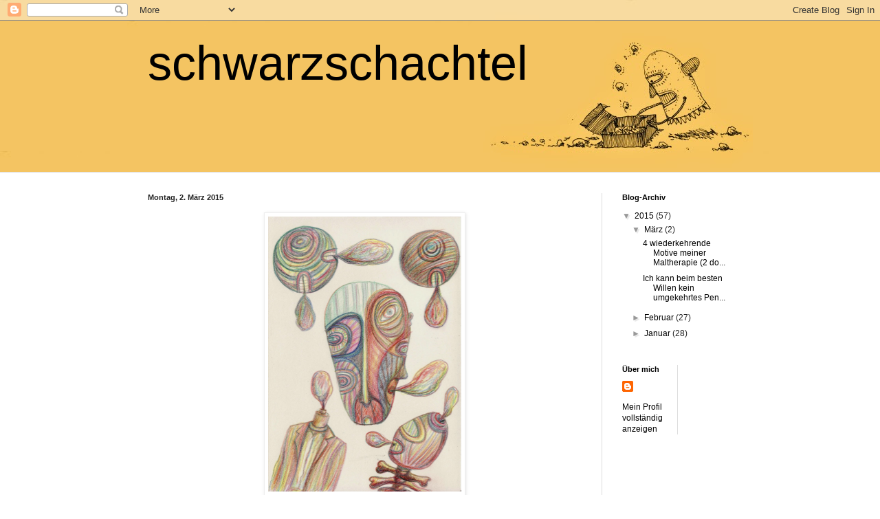

--- FILE ---
content_type: text/html; charset=UTF-8
request_url: http://schwarzschachtel.blogspot.com/
body_size: 9768
content:
<!DOCTYPE html>
<html class='v2' dir='ltr' lang='de'>
<head>
<link href='https://www.blogger.com/static/v1/widgets/335934321-css_bundle_v2.css' rel='stylesheet' type='text/css'/>
<meta content='width=1100' name='viewport'/>
<meta content='text/html; charset=UTF-8' http-equiv='Content-Type'/>
<meta content='blogger' name='generator'/>
<link href='http://schwarzschachtel.blogspot.com/favicon.ico' rel='icon' type='image/x-icon'/>
<link href='http://schwarzschachtel.blogspot.com/' rel='canonical'/>
<link rel="alternate" type="application/atom+xml" title="schwarzschachtel - Atom" href="http://schwarzschachtel.blogspot.com/feeds/posts/default" />
<link rel="alternate" type="application/rss+xml" title="schwarzschachtel - RSS" href="http://schwarzschachtel.blogspot.com/feeds/posts/default?alt=rss" />
<link rel="service.post" type="application/atom+xml" title="schwarzschachtel - Atom" href="https://www.blogger.com/feeds/3334094698518562785/posts/default" />
<link rel="me" href="https://www.blogger.com/profile/07395048748256821897" />
<!--Can't find substitution for tag [blog.ieCssRetrofitLinks]-->
<meta content='schwarzschachtel ist der Blog für Gesehenes, Gehörtes, Gelesenes und Selbst-Gedachtes im Bereich Musik, Kunst, Literatur und Realität.' name='description'/>
<meta content='http://schwarzschachtel.blogspot.com/' property='og:url'/>
<meta content='schwarzschachtel' property='og:title'/>
<meta content='schwarzschachtel ist der Blog für Gesehenes, Gehörtes, Gelesenes und Selbst-Gedachtes im Bereich Musik, Kunst, Literatur und Realität.' property='og:description'/>
<title>schwarzschachtel</title>
<style id='page-skin-1' type='text/css'><!--
/*
-----------------------------------------------
Blogger Template Style
Name:     Simple
Designer: Blogger
URL:      www.blogger.com
----------------------------------------------- */
/* Content
----------------------------------------------- */
body {
font: normal normal 12px Arial, Tahoma, Helvetica, FreeSans, sans-serif;
color: #222222;
background: #ffffff url(http://4.bp.blogspot.com/--kbokjYyWpU/Ufj6l-nGmfI/AAAAAAAAANQ/eFF1IwNTdeE/s0/header%2BKopie03.jpg) repeat scroll top left;
padding: 0 0 0 0;
background-attachment: scroll;
}
html body .content-outer {
min-width: 0;
max-width: 100%;
width: 100%;
}
h2 {
font-size: 22px;
}
a:link {
text-decoration:none;
color: #000000;
}
a:visited {
text-decoration:none;
color: #7c93a1;
}
a:hover {
text-decoration:underline;
color: #5cc2c0;
}
.body-fauxcolumn-outer .fauxcolumn-inner {
background: transparent none repeat scroll top left;
_background-image: none;
}
.body-fauxcolumn-outer .cap-top {
position: absolute;
z-index: 1;
height: 400px;
width: 100%;
}
.body-fauxcolumn-outer .cap-top .cap-left {
width: 100%;
background: transparent none repeat-x scroll top left;
_background-image: none;
}
.content-outer {
-moz-box-shadow: 0 0 0 rgba(0, 0, 0, .15);
-webkit-box-shadow: 0 0 0 rgba(0, 0, 0, .15);
-goog-ms-box-shadow: 0 0 0 #333333;
box-shadow: 0 0 0 rgba(0, 0, 0, .15);
margin-bottom: 1px;
}
.content-inner {
padding: 0 0;
}
.main-outer, .footer-outer {
background-color: #ffffff;
}
/* Header
----------------------------------------------- */
.header-outer {
background: transparent none repeat-x scroll 0 -400px;
_background-image: none;
}
.Header h1 {
font: normal normal 70px Arial, Tahoma, Helvetica, FreeSans, sans-serif;
color: #000000;
text-shadow: 0 0 0 rgba(0, 0, 0, .2);
}
.Header h1 a {
color: #000000;
}
.Header .description {
font-size: 200%;
color: #444444;
}
.header-inner .Header .titlewrapper {
padding: 22px 30px;
}
.header-inner .Header .descriptionwrapper {
padding: 0 30px;
}
/* Tabs
----------------------------------------------- */
.tabs-inner .section:first-child {
border-top: 0 solid #dddddd;
}
.tabs-inner .section:first-child ul {
margin-top: -0;
border-top: 0 solid #dddddd;
border-left: 0 solid #dddddd;
border-right: 0 solid #dddddd;
}
.tabs-inner .widget ul {
background: transparent none repeat-x scroll 0 -800px;
_background-image: none;
border-bottom: 0 solid #dddddd;
margin-top: 0;
margin-left: -0;
margin-right: -0;
}
.tabs-inner .widget li a {
display: inline-block;
padding: .6em 1em;
font: normal normal 20px Arial, Tahoma, Helvetica, FreeSans, sans-serif;
color: #00808b;
border-left: 0 solid #ffffff;
border-right: 0 solid #dddddd;
}
.tabs-inner .widget li:first-child a {
border-left: none;
}
.tabs-inner .widget li.selected a, .tabs-inner .widget li a:hover {
color: #444444;
background-color: transparent;
text-decoration: none;
}
/* Columns
----------------------------------------------- */
.main-outer {
border-top: 1px solid #dddddd;
}
.fauxcolumn-left-outer .fauxcolumn-inner {
border-right: 1px solid #dddddd;
}
.fauxcolumn-right-outer .fauxcolumn-inner {
border-left: 1px solid #dddddd;
}
/* Headings
----------------------------------------------- */
div.widget > h2,
div.widget h2.title {
margin: 0 0 1em 0;
font: normal bold 11px Arial, Tahoma, Helvetica, FreeSans, sans-serif;
color: #000000;
}
/* Widgets
----------------------------------------------- */
.widget .zippy {
color: #999999;
text-shadow: 2px 2px 1px rgba(0, 0, 0, .1);
}
.widget .popular-posts ul {
list-style: none;
}
/* Posts
----------------------------------------------- */
h2.date-header {
font: normal bold 11px Arial, Tahoma, Helvetica, FreeSans, sans-serif;
}
.date-header span {
background-color: transparent;
color: #222222;
padding: inherit;
letter-spacing: inherit;
margin: inherit;
}
.main-inner {
padding-top: 30px;
padding-bottom: 30px;
}
.main-inner .column-center-inner {
padding: 0 15px;
}
.main-inner .column-center-inner .section {
margin: 0 15px;
}
.post {
margin: 0 0 25px 0;
}
h3.post-title, .comments h4 {
font: normal normal 22px Arial, Tahoma, Helvetica, FreeSans, sans-serif;
margin: .75em 0 0;
}
.post-body {
font-size: 110%;
line-height: 1.4;
position: relative;
}
.post-body img, .post-body .tr-caption-container, .Profile img, .Image img,
.BlogList .item-thumbnail img {
padding: 2px;
background: #ffffff;
border: 1px solid #eeeeee;
-moz-box-shadow: 1px 1px 5px rgba(0, 0, 0, .1);
-webkit-box-shadow: 1px 1px 5px rgba(0, 0, 0, .1);
box-shadow: 1px 1px 5px rgba(0, 0, 0, .1);
}
.post-body img, .post-body .tr-caption-container {
padding: 5px;
}
.post-body .tr-caption-container {
color: #222222;
}
.post-body .tr-caption-container img {
padding: 0;
background: transparent;
border: none;
-moz-box-shadow: 0 0 0 rgba(0, 0, 0, .1);
-webkit-box-shadow: 0 0 0 rgba(0, 0, 0, .1);
box-shadow: 0 0 0 rgba(0, 0, 0, .1);
}
.post-header {
margin: 0 0 1.5em;
line-height: 1.6;
font-size: 90%;
}
.post-footer {
margin: 20px -2px 0;
padding: 5px 10px;
color: #666666;
background-color: #f9f9f9;
border-bottom: 1px solid #eeeeee;
line-height: 1.6;
font-size: 90%;
}
#comments .comment-author {
padding-top: 1.5em;
border-top: 1px solid #dddddd;
background-position: 0 1.5em;
}
#comments .comment-author:first-child {
padding-top: 0;
border-top: none;
}
.avatar-image-container {
margin: .2em 0 0;
}
#comments .avatar-image-container img {
border: 1px solid #eeeeee;
}
/* Comments
----------------------------------------------- */
.comments .comments-content .icon.blog-author {
background-repeat: no-repeat;
background-image: url([data-uri]);
}
.comments .comments-content .loadmore a {
border-top: 1px solid #999999;
border-bottom: 1px solid #999999;
}
.comments .comment-thread.inline-thread {
background-color: #f9f9f9;
}
.comments .continue {
border-top: 2px solid #999999;
}
/* Accents
---------------------------------------------- */
.section-columns td.columns-cell {
border-left: 1px solid #dddddd;
}
.blog-pager {
background: transparent none no-repeat scroll top center;
}
.blog-pager-older-link, .home-link,
.blog-pager-newer-link {
background-color: #ffffff;
padding: 5px;
}
.footer-outer {
border-top: 0 dashed #bbbbbb;
}
/* Mobile
----------------------------------------------- */
body.mobile  {
background-size: auto;
}
.mobile .body-fauxcolumn-outer {
background: transparent none repeat scroll top left;
}
.mobile .body-fauxcolumn-outer .cap-top {
background-size: 100% auto;
}
.mobile .content-outer {
-webkit-box-shadow: 0 0 3px rgba(0, 0, 0, .15);
box-shadow: 0 0 3px rgba(0, 0, 0, .15);
}
.mobile .tabs-inner .widget ul {
margin-left: 0;
margin-right: 0;
}
.mobile .post {
margin: 0;
}
.mobile .main-inner .column-center-inner .section {
margin: 0;
}
.mobile .date-header span {
padding: 0.1em 10px;
margin: 0 -10px;
}
.mobile h3.post-title {
margin: 0;
}
.mobile .blog-pager {
background: transparent none no-repeat scroll top center;
}
.mobile .footer-outer {
border-top: none;
}
.mobile .main-inner, .mobile .footer-inner {
background-color: #ffffff;
}
.mobile-index-contents {
color: #222222;
}
.mobile-link-button {
background-color: #000000;
}
.mobile-link-button a:link, .mobile-link-button a:visited {
color: #ffffff;
}
.mobile .tabs-inner .section:first-child {
border-top: none;
}
.mobile .tabs-inner .PageList .widget-content {
background-color: transparent;
color: #444444;
border-top: 0 solid #dddddd;
border-bottom: 0 solid #dddddd;
}
.mobile .tabs-inner .PageList .widget-content .pagelist-arrow {
border-left: 1px solid #dddddd;
}

--></style>
<style id='template-skin-1' type='text/css'><!--
body {
min-width: 910px;
}
.content-outer, .content-fauxcolumn-outer, .region-inner {
min-width: 910px;
max-width: 910px;
_width: 910px;
}
.main-inner .columns {
padding-left: 0px;
padding-right: 220px;
}
.main-inner .fauxcolumn-center-outer {
left: 0px;
right: 220px;
/* IE6 does not respect left and right together */
_width: expression(this.parentNode.offsetWidth -
parseInt("0px") -
parseInt("220px") + 'px');
}
.main-inner .fauxcolumn-left-outer {
width: 0px;
}
.main-inner .fauxcolumn-right-outer {
width: 220px;
}
.main-inner .column-left-outer {
width: 0px;
right: 100%;
margin-left: -0px;
}
.main-inner .column-right-outer {
width: 220px;
margin-right: -220px;
}
#layout {
min-width: 0;
}
#layout .content-outer {
min-width: 0;
width: 800px;
}
#layout .region-inner {
min-width: 0;
width: auto;
}
body#layout div.add_widget {
padding: 8px;
}
body#layout div.add_widget a {
margin-left: 32px;
}
--></style>
<style>
    body {background-image:url(http\:\/\/4.bp.blogspot.com\/--kbokjYyWpU\/Ufj6l-nGmfI\/AAAAAAAAANQ\/eFF1IwNTdeE\/s0\/header%2BKopie03.jpg);}
    
@media (max-width: 200px) { body {background-image:url(http\:\/\/4.bp.blogspot.com\/--kbokjYyWpU\/Ufj6l-nGmfI\/AAAAAAAAANQ\/eFF1IwNTdeE\/w200\/header%2BKopie03.jpg);}}
@media (max-width: 400px) and (min-width: 201px) { body {background-image:url(http\:\/\/4.bp.blogspot.com\/--kbokjYyWpU\/Ufj6l-nGmfI\/AAAAAAAAANQ\/eFF1IwNTdeE\/w400\/header%2BKopie03.jpg);}}
@media (max-width: 800px) and (min-width: 401px) { body {background-image:url(http\:\/\/4.bp.blogspot.com\/--kbokjYyWpU\/Ufj6l-nGmfI\/AAAAAAAAANQ\/eFF1IwNTdeE\/w800\/header%2BKopie03.jpg);}}
@media (max-width: 1200px) and (min-width: 801px) { body {background-image:url(http\:\/\/4.bp.blogspot.com\/--kbokjYyWpU\/Ufj6l-nGmfI\/AAAAAAAAANQ\/eFF1IwNTdeE\/w1200\/header%2BKopie03.jpg);}}
/* Last tag covers anything over one higher than the previous max-size cap. */
@media (min-width: 1201px) { body {background-image:url(http\:\/\/4.bp.blogspot.com\/--kbokjYyWpU\/Ufj6l-nGmfI\/AAAAAAAAANQ\/eFF1IwNTdeE\/w1600\/header%2BKopie03.jpg);}}
  </style>
<link href='https://www.blogger.com/dyn-css/authorization.css?targetBlogID=3334094698518562785&amp;zx=a839eba1-b9d9-4a9a-ba7d-5a71ff325e50' media='none' onload='if(media!=&#39;all&#39;)media=&#39;all&#39;' rel='stylesheet'/><noscript><link href='https://www.blogger.com/dyn-css/authorization.css?targetBlogID=3334094698518562785&amp;zx=a839eba1-b9d9-4a9a-ba7d-5a71ff325e50' rel='stylesheet'/></noscript>
<meta name='google-adsense-platform-account' content='ca-host-pub-1556223355139109'/>
<meta name='google-adsense-platform-domain' content='blogspot.com'/>

</head>
<body class='loading variant-wide'>
<div class='navbar section' id='navbar' name='Navbar'><div class='widget Navbar' data-version='1' id='Navbar1'><script type="text/javascript">
    function setAttributeOnload(object, attribute, val) {
      if(window.addEventListener) {
        window.addEventListener('load',
          function(){ object[attribute] = val; }, false);
      } else {
        window.attachEvent('onload', function(){ object[attribute] = val; });
      }
    }
  </script>
<div id="navbar-iframe-container"></div>
<script type="text/javascript" src="https://apis.google.com/js/platform.js"></script>
<script type="text/javascript">
      gapi.load("gapi.iframes:gapi.iframes.style.bubble", function() {
        if (gapi.iframes && gapi.iframes.getContext) {
          gapi.iframes.getContext().openChild({
              url: 'https://www.blogger.com/navbar/3334094698518562785?origin\x3dhttp://schwarzschachtel.blogspot.com',
              where: document.getElementById("navbar-iframe-container"),
              id: "navbar-iframe"
          });
        }
      });
    </script><script type="text/javascript">
(function() {
var script = document.createElement('script');
script.type = 'text/javascript';
script.src = '//pagead2.googlesyndication.com/pagead/js/google_top_exp.js';
var head = document.getElementsByTagName('head')[0];
if (head) {
head.appendChild(script);
}})();
</script>
</div></div>
<div itemscope='itemscope' itemtype='http://schema.org/Blog' style='display: none;'>
<meta content='schwarzschachtel' itemprop='name'/>
<meta content='schwarzschachtel ist der Blog für Gesehenes, Gehörtes, Gelesenes und Selbst-Gedachtes im Bereich Musik, Kunst, Literatur und Realität.' itemprop='description'/>
</div>
<div class='body-fauxcolumns'>
<div class='fauxcolumn-outer body-fauxcolumn-outer'>
<div class='cap-top'>
<div class='cap-left'></div>
<div class='cap-right'></div>
</div>
<div class='fauxborder-left'>
<div class='fauxborder-right'></div>
<div class='fauxcolumn-inner'>
</div>
</div>
<div class='cap-bottom'>
<div class='cap-left'></div>
<div class='cap-right'></div>
</div>
</div>
</div>
<div class='content'>
<div class='content-fauxcolumns'>
<div class='fauxcolumn-outer content-fauxcolumn-outer'>
<div class='cap-top'>
<div class='cap-left'></div>
<div class='cap-right'></div>
</div>
<div class='fauxborder-left'>
<div class='fauxborder-right'></div>
<div class='fauxcolumn-inner'>
</div>
</div>
<div class='cap-bottom'>
<div class='cap-left'></div>
<div class='cap-right'></div>
</div>
</div>
</div>
<div class='content-outer'>
<div class='content-cap-top cap-top'>
<div class='cap-left'></div>
<div class='cap-right'></div>
</div>
<div class='fauxborder-left content-fauxborder-left'>
<div class='fauxborder-right content-fauxborder-right'></div>
<div class='content-inner'>
<header>
<div class='header-outer'>
<div class='header-cap-top cap-top'>
<div class='cap-left'></div>
<div class='cap-right'></div>
</div>
<div class='fauxborder-left header-fauxborder-left'>
<div class='fauxborder-right header-fauxborder-right'></div>
<div class='region-inner header-inner'>
<div class='header section' id='header' name='Header'><div class='widget Header' data-version='1' id='Header1'>
<div id='header-inner' style='background-image: url("https://blogger.googleusercontent.com/img/b/R29vZ2xl/AVvXsEhhaZyiMh63EcQZISBe3-5YohpHbwxh6wMGM5Gj9Gvk6vrD7HeI-KFlABdTJyq-j4dXpVCCwgu5uIXmt7OyuShbX5gC77kG_f5OGAsdir3AmneixfIWyHAfTokc1ZjfNBAMseBScokKQ_U/s1600/header+Kopie03.jpg"); background-position: left; width: 910px; min-height: 220px; _height: 220px; background-repeat: no-repeat; '>
<div class='titlewrapper' style='background: transparent'>
<h1 class='title' style='background: transparent; border-width: 0px'>
schwarzschachtel
</h1>
</div>
<div class='descriptionwrapper'>
<p class='description'><span>
</span></p>
</div>
</div>
</div></div>
</div>
</div>
<div class='header-cap-bottom cap-bottom'>
<div class='cap-left'></div>
<div class='cap-right'></div>
</div>
</div>
</header>
<div class='tabs-outer'>
<div class='tabs-cap-top cap-top'>
<div class='cap-left'></div>
<div class='cap-right'></div>
</div>
<div class='fauxborder-left tabs-fauxborder-left'>
<div class='fauxborder-right tabs-fauxborder-right'></div>
<div class='region-inner tabs-inner'>
<div class='tabs no-items section' id='crosscol' name='Spaltenübergreifend'></div>
<div class='tabs no-items section' id='crosscol-overflow' name='Cross-Column 2'></div>
</div>
</div>
<div class='tabs-cap-bottom cap-bottom'>
<div class='cap-left'></div>
<div class='cap-right'></div>
</div>
</div>
<div class='main-outer'>
<div class='main-cap-top cap-top'>
<div class='cap-left'></div>
<div class='cap-right'></div>
</div>
<div class='fauxborder-left main-fauxborder-left'>
<div class='fauxborder-right main-fauxborder-right'></div>
<div class='region-inner main-inner'>
<div class='columns fauxcolumns'>
<div class='fauxcolumn-outer fauxcolumn-center-outer'>
<div class='cap-top'>
<div class='cap-left'></div>
<div class='cap-right'></div>
</div>
<div class='fauxborder-left'>
<div class='fauxborder-right'></div>
<div class='fauxcolumn-inner'>
</div>
</div>
<div class='cap-bottom'>
<div class='cap-left'></div>
<div class='cap-right'></div>
</div>
</div>
<div class='fauxcolumn-outer fauxcolumn-left-outer'>
<div class='cap-top'>
<div class='cap-left'></div>
<div class='cap-right'></div>
</div>
<div class='fauxborder-left'>
<div class='fauxborder-right'></div>
<div class='fauxcolumn-inner'>
</div>
</div>
<div class='cap-bottom'>
<div class='cap-left'></div>
<div class='cap-right'></div>
</div>
</div>
<div class='fauxcolumn-outer fauxcolumn-right-outer'>
<div class='cap-top'>
<div class='cap-left'></div>
<div class='cap-right'></div>
</div>
<div class='fauxborder-left'>
<div class='fauxborder-right'></div>
<div class='fauxcolumn-inner'>
</div>
</div>
<div class='cap-bottom'>
<div class='cap-left'></div>
<div class='cap-right'></div>
</div>
</div>
<!-- corrects IE6 width calculation -->
<div class='columns-inner'>
<div class='column-center-outer'>
<div class='column-center-inner'>
<div class='main section' id='main' name='Hauptbereich'><div class='widget Blog' data-version='1' id='Blog1'>
<div class='blog-posts hfeed'>

          <div class="date-outer">
        
<h2 class='date-header'><span>Montag, 2. März 2015</span></h2>

          <div class="date-posts">
        
<div class='post-outer'>
<div class='post hentry uncustomized-post-template' itemprop='blogPost' itemscope='itemscope' itemtype='http://schema.org/BlogPosting'>
<meta content='https://blogger.googleusercontent.com/img/b/R29vZ2xl/AVvXsEjfA6tpFtSSGvg2IvOqcOYKD8EVh_fyHXpyQ2AVx65dF44rAgDQuOqDbOPHQsq-3XHM-5rX7X2-HU1mIMRLtpm7jHQ1DSi3I_YBtsm0Yn3ArdsRiz0ss4BknLAUpnGHKAB2mkj6HsrDid4/s1600/4+wiederkehrende+Motive+meiner+Maltherapie+(2%2Bdoppelt).jpg' itemprop='image_url'/>
<meta content='3334094698518562785' itemprop='blogId'/>
<meta content='8162997268493105974' itemprop='postId'/>
<a name='8162997268493105974'></a>
<div class='post-header'>
<div class='post-header-line-1'></div>
</div>
<div class='post-body entry-content' id='post-body-8162997268493105974' itemprop='articleBody'>
<table align="center" cellpadding="0" cellspacing="0" class="tr-caption-container" style="margin-left: auto; margin-right: auto; text-align: center;"><tbody>
<tr><td style="text-align: center;"><a href="https://blogger.googleusercontent.com/img/b/R29vZ2xl/AVvXsEjfA6tpFtSSGvg2IvOqcOYKD8EVh_fyHXpyQ2AVx65dF44rAgDQuOqDbOPHQsq-3XHM-5rX7X2-HU1mIMRLtpm7jHQ1DSi3I_YBtsm0Yn3ArdsRiz0ss4BknLAUpnGHKAB2mkj6HsrDid4/s1600/4+wiederkehrende+Motive+meiner+Maltherapie+(2%2Bdoppelt).jpg" imageanchor="1" style="margin-left: auto; margin-right: auto;"><img border="0" height="400" src="https://blogger.googleusercontent.com/img/b/R29vZ2xl/AVvXsEjfA6tpFtSSGvg2IvOqcOYKD8EVh_fyHXpyQ2AVx65dF44rAgDQuOqDbOPHQsq-3XHM-5rX7X2-HU1mIMRLtpm7jHQ1DSi3I_YBtsm0Yn3ArdsRiz0ss4BknLAUpnGHKAB2mkj6HsrDid4/s1600/4+wiederkehrende+Motive+meiner+Maltherapie+(2%2Bdoppelt).jpg" width="281" /></a></td></tr>
<tr><td class="tr-caption" style="text-align: center;"><span style="font-family: Arial,Helvetica,sans-serif;">4 wiederkehrende Motive meiner Maltherapie (2 doppelt)</span></td></tr>
</tbody></table>
<br />
<div style='clear: both;'></div>
</div>
<div class='post-footer'>
<div class='post-footer-line post-footer-line-1'>
<span class='post-author vcard'>
</span>
<span class='post-timestamp'>
</span>
<span class='post-comment-link'>
</span>
<span class='post-icons'>
<span class='item-control blog-admin pid-778266733'>
<a href='https://www.blogger.com/post-edit.g?blogID=3334094698518562785&postID=8162997268493105974&from=pencil' title='Post bearbeiten'>
<img alt='' class='icon-action' height='18' src='https://resources.blogblog.com/img/icon18_edit_allbkg.gif' width='18'/>
</a>
</span>
</span>
<div class='post-share-buttons goog-inline-block'>
</div>
</div>
<div class='post-footer-line post-footer-line-2'>
<span class='post-labels'>
</span>
</div>
<div class='post-footer-line post-footer-line-3'>
<span class='post-location'>
</span>
</div>
</div>
</div>
</div>

          </div></div>
        

          <div class="date-outer">
        
<h2 class='date-header'><span>Sonntag, 1. März 2015</span></h2>

          <div class="date-posts">
        
<div class='post-outer'>
<div class='post hentry uncustomized-post-template' itemprop='blogPost' itemscope='itemscope' itemtype='http://schema.org/BlogPosting'>
<meta content='https://blogger.googleusercontent.com/img/b/R29vZ2xl/AVvXsEiXwTXMR8P-fVA5VklSiTvWigBTCzVcpQC6qeadnZsdkJZ7um6kgvwWds3LJ_tMpfGped5M1QuIlBAgM9weVVMmb9-8zDmaeaPmmvQJ3hmvHHLEX_0n_BXRbS7dK46kKpSl9tJ-v5v-Ig4/s1600/Ich+kann+beim+besten+Willen+kein+umgekehrtes+Pentagramm+erkennen.jpg' itemprop='image_url'/>
<meta content='3334094698518562785' itemprop='blogId'/>
<meta content='2514761612272016127' itemprop='postId'/>
<a name='2514761612272016127'></a>
<div class='post-header'>
<div class='post-header-line-1'></div>
</div>
<div class='post-body entry-content' id='post-body-2514761612272016127' itemprop='articleBody'>
<table align="center" cellpadding="0" cellspacing="0" class="tr-caption-container" style="margin-left: auto; margin-right: auto; text-align: center;"><tbody>
<tr><td style="text-align: center;"><a href="https://blogger.googleusercontent.com/img/b/R29vZ2xl/AVvXsEiXwTXMR8P-fVA5VklSiTvWigBTCzVcpQC6qeadnZsdkJZ7um6kgvwWds3LJ_tMpfGped5M1QuIlBAgM9weVVMmb9-8zDmaeaPmmvQJ3hmvHHLEX_0n_BXRbS7dK46kKpSl9tJ-v5v-Ig4/s1600/Ich+kann+beim+besten+Willen+kein+umgekehrtes+Pentagramm+erkennen.jpg" imageanchor="1" style="margin-left: auto; margin-right: auto;"><img border="0" height="400" src="https://blogger.googleusercontent.com/img/b/R29vZ2xl/AVvXsEiXwTXMR8P-fVA5VklSiTvWigBTCzVcpQC6qeadnZsdkJZ7um6kgvwWds3LJ_tMpfGped5M1QuIlBAgM9weVVMmb9-8zDmaeaPmmvQJ3hmvHHLEX_0n_BXRbS7dK46kKpSl9tJ-v5v-Ig4/s1600/Ich+kann+beim+besten+Willen+kein+umgekehrtes+Pentagramm+erkennen.jpg" width="280" /></a></td></tr>
<tr><td class="tr-caption" style="text-align: center;"><span style="font-family: Arial,Helvetica,sans-serif;">Ich kann beim besten Willen kein umgekehrtes Pentagramm erkennen</span></td></tr>
</tbody></table>
<br />
<div style='clear: both;'></div>
</div>
<div class='post-footer'>
<div class='post-footer-line post-footer-line-1'>
<span class='post-author vcard'>
</span>
<span class='post-timestamp'>
</span>
<span class='post-comment-link'>
</span>
<span class='post-icons'>
<span class='item-control blog-admin pid-778266733'>
<a href='https://www.blogger.com/post-edit.g?blogID=3334094698518562785&postID=2514761612272016127&from=pencil' title='Post bearbeiten'>
<img alt='' class='icon-action' height='18' src='https://resources.blogblog.com/img/icon18_edit_allbkg.gif' width='18'/>
</a>
</span>
</span>
<div class='post-share-buttons goog-inline-block'>
</div>
</div>
<div class='post-footer-line post-footer-line-2'>
<span class='post-labels'>
</span>
</div>
<div class='post-footer-line post-footer-line-3'>
<span class='post-location'>
</span>
</div>
</div>
</div>
</div>

          </div></div>
        

          <div class="date-outer">
        
<h2 class='date-header'><span>Freitag, 27. Februar 2015</span></h2>

          <div class="date-posts">
        
<div class='post-outer'>
<div class='post hentry uncustomized-post-template' itemprop='blogPost' itemscope='itemscope' itemtype='http://schema.org/BlogPosting'>
<meta content='https://blogger.googleusercontent.com/img/b/R29vZ2xl/AVvXsEji4wpOOQcrUyWz0ZQeqsNmTdUsCcrMPGQ9DfgraGa1wrX09RhwUlm3NZiIG7EG4RsVlWC2VP9M2TEKDFcBcMOST_E4qzxaA0N-tqZtFgHskop-m4Rf8IyDIawpLEltcZnKOSJ-WkTS8DI/s1600/Devotionalien+03.jpg' itemprop='image_url'/>
<meta content='3334094698518562785' itemprop='blogId'/>
<meta content='4828751090580005667' itemprop='postId'/>
<a name='4828751090580005667'></a>
<div class='post-header'>
<div class='post-header-line-1'></div>
</div>
<div class='post-body entry-content' id='post-body-4828751090580005667' itemprop='articleBody'>
<table align="center" cellpadding="0" cellspacing="0" class="tr-caption-container" style="margin-left: auto; margin-right: auto; text-align: center;"><tbody>
<tr><td style="text-align: center;"><a href="https://blogger.googleusercontent.com/img/b/R29vZ2xl/AVvXsEji4wpOOQcrUyWz0ZQeqsNmTdUsCcrMPGQ9DfgraGa1wrX09RhwUlm3NZiIG7EG4RsVlWC2VP9M2TEKDFcBcMOST_E4qzxaA0N-tqZtFgHskop-m4Rf8IyDIawpLEltcZnKOSJ-WkTS8DI/s1600/Devotionalien+03.jpg" imageanchor="1" style="margin-left: auto; margin-right: auto;"><img border="0" height="400" src="https://blogger.googleusercontent.com/img/b/R29vZ2xl/AVvXsEji4wpOOQcrUyWz0ZQeqsNmTdUsCcrMPGQ9DfgraGa1wrX09RhwUlm3NZiIG7EG4RsVlWC2VP9M2TEKDFcBcMOST_E4qzxaA0N-tqZtFgHskop-m4Rf8IyDIawpLEltcZnKOSJ-WkTS8DI/s1600/Devotionalien+03.jpg" width="280" /></a></td></tr>
<tr><td class="tr-caption" style="text-align: center;"><span style="font-family: Arial,Helvetica,sans-serif;">Devotionalien 03</span></td></tr>
</tbody></table>
<br />
<div style='clear: both;'></div>
</div>
<div class='post-footer'>
<div class='post-footer-line post-footer-line-1'>
<span class='post-author vcard'>
</span>
<span class='post-timestamp'>
</span>
<span class='post-comment-link'>
</span>
<span class='post-icons'>
<span class='item-control blog-admin pid-778266733'>
<a href='https://www.blogger.com/post-edit.g?blogID=3334094698518562785&postID=4828751090580005667&from=pencil' title='Post bearbeiten'>
<img alt='' class='icon-action' height='18' src='https://resources.blogblog.com/img/icon18_edit_allbkg.gif' width='18'/>
</a>
</span>
</span>
<div class='post-share-buttons goog-inline-block'>
</div>
</div>
<div class='post-footer-line post-footer-line-2'>
<span class='post-labels'>
</span>
</div>
<div class='post-footer-line post-footer-line-3'>
<span class='post-location'>
</span>
</div>
</div>
</div>
</div>

          </div></div>
        

          <div class="date-outer">
        
<h2 class='date-header'><span>Donnerstag, 26. Februar 2015</span></h2>

          <div class="date-posts">
        
<div class='post-outer'>
<div class='post hentry uncustomized-post-template' itemprop='blogPost' itemscope='itemscope' itemtype='http://schema.org/BlogPosting'>
<meta content='https://blogger.googleusercontent.com/img/b/R29vZ2xl/AVvXsEg6iK6O5IDpPsABcyBmUBFETYWpp7VYjH_vA2XRVrT0ZsCuUHIbitZDo1mnoTAewL32TP0M0ZbgwUQiBnPqaMtD-sHF4Pky6tUxt37KKCSobb4Uqkt2J7Z6ih79wBU9i_vjCZQJV6QGa8w/s1600/Devotionalien+02.jpg' itemprop='image_url'/>
<meta content='3334094698518562785' itemprop='blogId'/>
<meta content='5598071713351297814' itemprop='postId'/>
<a name='5598071713351297814'></a>
<div class='post-header'>
<div class='post-header-line-1'></div>
</div>
<div class='post-body entry-content' id='post-body-5598071713351297814' itemprop='articleBody'>
<table align="center" cellpadding="0" cellspacing="0" class="tr-caption-container" style="margin-left: auto; margin-right: auto; text-align: center;"><tbody>
<tr><td style="text-align: center;"><a href="https://blogger.googleusercontent.com/img/b/R29vZ2xl/AVvXsEg6iK6O5IDpPsABcyBmUBFETYWpp7VYjH_vA2XRVrT0ZsCuUHIbitZDo1mnoTAewL32TP0M0ZbgwUQiBnPqaMtD-sHF4Pky6tUxt37KKCSobb4Uqkt2J7Z6ih79wBU9i_vjCZQJV6QGa8w/s1600/Devotionalien+02.jpg" imageanchor="1" style="margin-left: auto; margin-right: auto;"><img border="0" height="400" src="https://blogger.googleusercontent.com/img/b/R29vZ2xl/AVvXsEg6iK6O5IDpPsABcyBmUBFETYWpp7VYjH_vA2XRVrT0ZsCuUHIbitZDo1mnoTAewL32TP0M0ZbgwUQiBnPqaMtD-sHF4Pky6tUxt37KKCSobb4Uqkt2J7Z6ih79wBU9i_vjCZQJV6QGa8w/s1600/Devotionalien+02.jpg" width="281" /></a></td></tr>
<tr><td class="tr-caption" style="text-align: center;"><span style="font-family: Arial,Helvetica,sans-serif;">Devotionalien 02</span></td></tr>
</tbody></table>
<br />
<div style='clear: both;'></div>
</div>
<div class='post-footer'>
<div class='post-footer-line post-footer-line-1'>
<span class='post-author vcard'>
</span>
<span class='post-timestamp'>
</span>
<span class='post-comment-link'>
</span>
<span class='post-icons'>
<span class='item-control blog-admin pid-778266733'>
<a href='https://www.blogger.com/post-edit.g?blogID=3334094698518562785&postID=5598071713351297814&from=pencil' title='Post bearbeiten'>
<img alt='' class='icon-action' height='18' src='https://resources.blogblog.com/img/icon18_edit_allbkg.gif' width='18'/>
</a>
</span>
</span>
<div class='post-share-buttons goog-inline-block'>
</div>
</div>
<div class='post-footer-line post-footer-line-2'>
<span class='post-labels'>
</span>
</div>
<div class='post-footer-line post-footer-line-3'>
<span class='post-location'>
</span>
</div>
</div>
</div>
</div>

          </div></div>
        

          <div class="date-outer">
        
<h2 class='date-header'><span>Mittwoch, 25. Februar 2015</span></h2>

          <div class="date-posts">
        
<div class='post-outer'>
<div class='post hentry uncustomized-post-template' itemprop='blogPost' itemscope='itemscope' itemtype='http://schema.org/BlogPosting'>
<meta content='https://blogger.googleusercontent.com/img/b/R29vZ2xl/AVvXsEjuC_jbRlUaHJz_7W32KE96UykktOJmQErhR_B4a-dnzyQ8XEFUsveHeb35qaBKtiwkHwN_cRsAtsFjMoXZWXxf23IamNntAyEGu8Q83DKgxXFtLi3OEehEPmd-bHAMzHHH7ciXC0Rp9qo/s1600/Devotionalien+01.jpg' itemprop='image_url'/>
<meta content='3334094698518562785' itemprop='blogId'/>
<meta content='8667869629163058035' itemprop='postId'/>
<a name='8667869629163058035'></a>
<div class='post-header'>
<div class='post-header-line-1'></div>
</div>
<div class='post-body entry-content' id='post-body-8667869629163058035' itemprop='articleBody'>
<table align="center" cellpadding="0" cellspacing="0" class="tr-caption-container" style="margin-left: auto; margin-right: auto; text-align: center;"><tbody>
<tr><td style="text-align: center;"><a href="https://blogger.googleusercontent.com/img/b/R29vZ2xl/AVvXsEjuC_jbRlUaHJz_7W32KE96UykktOJmQErhR_B4a-dnzyQ8XEFUsveHeb35qaBKtiwkHwN_cRsAtsFjMoXZWXxf23IamNntAyEGu8Q83DKgxXFtLi3OEehEPmd-bHAMzHHH7ciXC0Rp9qo/s1600/Devotionalien+01.jpg" imageanchor="1" style="margin-left: auto; margin-right: auto;"><img border="0" height="400" src="https://blogger.googleusercontent.com/img/b/R29vZ2xl/AVvXsEjuC_jbRlUaHJz_7W32KE96UykktOJmQErhR_B4a-dnzyQ8XEFUsveHeb35qaBKtiwkHwN_cRsAtsFjMoXZWXxf23IamNntAyEGu8Q83DKgxXFtLi3OEehEPmd-bHAMzHHH7ciXC0Rp9qo/s1600/Devotionalien+01.jpg" width="281" /></a></td></tr>
<tr><td class="tr-caption" style="text-align: center;"><span style="font-family: Arial,Helvetica,sans-serif;">Devotionalien 01</span></td></tr>
</tbody></table>
<br />
<div style='clear: both;'></div>
</div>
<div class='post-footer'>
<div class='post-footer-line post-footer-line-1'>
<span class='post-author vcard'>
</span>
<span class='post-timestamp'>
</span>
<span class='post-comment-link'>
</span>
<span class='post-icons'>
<span class='item-control blog-admin pid-778266733'>
<a href='https://www.blogger.com/post-edit.g?blogID=3334094698518562785&postID=8667869629163058035&from=pencil' title='Post bearbeiten'>
<img alt='' class='icon-action' height='18' src='https://resources.blogblog.com/img/icon18_edit_allbkg.gif' width='18'/>
</a>
</span>
</span>
<div class='post-share-buttons goog-inline-block'>
</div>
</div>
<div class='post-footer-line post-footer-line-2'>
<span class='post-labels'>
</span>
</div>
<div class='post-footer-line post-footer-line-3'>
<span class='post-location'>
</span>
</div>
</div>
</div>
</div>

          </div></div>
        

          <div class="date-outer">
        
<h2 class='date-header'><span>Dienstag, 24. Februar 2015</span></h2>

          <div class="date-posts">
        
<div class='post-outer'>
<div class='post hentry uncustomized-post-template' itemprop='blogPost' itemscope='itemscope' itemtype='http://schema.org/BlogPosting'>
<meta content='https://blogger.googleusercontent.com/img/b/R29vZ2xl/AVvXsEh_oPDBmKrUTaSkDRTkFjykTaNmarld42SlXNaYstwAVWBEtsp1yOgf4W3g7UCZ-8pR4u_PK3n3ftUKayV9XtPNMJ4vtKe8ghZLtU8oeycJQEhkHvAvAacqgl1Q9mG_fy1pRN9AUutqp_k/s1600/Reisereliquie+1.jpg' itemprop='image_url'/>
<meta content='3334094698518562785' itemprop='blogId'/>
<meta content='4039445247709747074' itemprop='postId'/>
<a name='4039445247709747074'></a>
<div class='post-header'>
<div class='post-header-line-1'></div>
</div>
<div class='post-body entry-content' id='post-body-4039445247709747074' itemprop='articleBody'>
<table align="center" cellpadding="0" cellspacing="0" class="tr-caption-container" style="margin-left: auto; margin-right: auto; text-align: center;"><tbody>
<tr><td style="text-align: center;"><a href="https://blogger.googleusercontent.com/img/b/R29vZ2xl/AVvXsEh_oPDBmKrUTaSkDRTkFjykTaNmarld42SlXNaYstwAVWBEtsp1yOgf4W3g7UCZ-8pR4u_PK3n3ftUKayV9XtPNMJ4vtKe8ghZLtU8oeycJQEhkHvAvAacqgl1Q9mG_fy1pRN9AUutqp_k/s1600/Reisereliquie+1.jpg" imageanchor="1" style="margin-left: auto; margin-right: auto;"><img border="0" height="400" src="https://blogger.googleusercontent.com/img/b/R29vZ2xl/AVvXsEh_oPDBmKrUTaSkDRTkFjykTaNmarld42SlXNaYstwAVWBEtsp1yOgf4W3g7UCZ-8pR4u_PK3n3ftUKayV9XtPNMJ4vtKe8ghZLtU8oeycJQEhkHvAvAacqgl1Q9mG_fy1pRN9AUutqp_k/s1600/Reisereliquie+1.jpg" width="281" /></a></td></tr>
<tr><td class="tr-caption" style="text-align: center;"><span style="font-family: Arial,Helvetica,sans-serif;">Reisereliquie 01</span></td></tr>
</tbody></table>
<br />
<div style='clear: both;'></div>
</div>
<div class='post-footer'>
<div class='post-footer-line post-footer-line-1'>
<span class='post-author vcard'>
</span>
<span class='post-timestamp'>
</span>
<span class='post-comment-link'>
</span>
<span class='post-icons'>
<span class='item-control blog-admin pid-778266733'>
<a href='https://www.blogger.com/post-edit.g?blogID=3334094698518562785&postID=4039445247709747074&from=pencil' title='Post bearbeiten'>
<img alt='' class='icon-action' height='18' src='https://resources.blogblog.com/img/icon18_edit_allbkg.gif' width='18'/>
</a>
</span>
</span>
<div class='post-share-buttons goog-inline-block'>
</div>
</div>
<div class='post-footer-line post-footer-line-2'>
<span class='post-labels'>
</span>
</div>
<div class='post-footer-line post-footer-line-3'>
<span class='post-location'>
</span>
</div>
</div>
</div>
</div>

          </div></div>
        

          <div class="date-outer">
        
<h2 class='date-header'><span>Montag, 23. Februar 2015</span></h2>

          <div class="date-posts">
        
<div class='post-outer'>
<div class='post hentry uncustomized-post-template' itemprop='blogPost' itemscope='itemscope' itemtype='http://schema.org/BlogPosting'>
<meta content='https://blogger.googleusercontent.com/img/b/R29vZ2xl/AVvXsEixgoQJGOjGmWF8nfPzhpR6gLrysrwAdCg2QukpOnSp0PKt9mVJ6iRvH5Jc0riXfkx8rNsXmb0-PeB9I2UZ1pjnHa_v4v9ibc_7ACm4DNifoaUJTyBSdjmBc8uXqpheMm_AKDjBjmagK6E/s1600/Reliquienmixer.jpg' itemprop='image_url'/>
<meta content='3334094698518562785' itemprop='blogId'/>
<meta content='2343273554041773150' itemprop='postId'/>
<a name='2343273554041773150'></a>
<div class='post-header'>
<div class='post-header-line-1'></div>
</div>
<div class='post-body entry-content' id='post-body-2343273554041773150' itemprop='articleBody'>
<table align="center" cellpadding="0" cellspacing="0" class="tr-caption-container" style="margin-left: auto; margin-right: auto; text-align: center;"><tbody>
<tr><td style="text-align: center;"><a href="https://blogger.googleusercontent.com/img/b/R29vZ2xl/AVvXsEixgoQJGOjGmWF8nfPzhpR6gLrysrwAdCg2QukpOnSp0PKt9mVJ6iRvH5Jc0riXfkx8rNsXmb0-PeB9I2UZ1pjnHa_v4v9ibc_7ACm4DNifoaUJTyBSdjmBc8uXqpheMm_AKDjBjmagK6E/s1600/Reliquienmixer.jpg" imageanchor="1" style="margin-left: auto; margin-right: auto;"><img border="0" height="400" src="https://blogger.googleusercontent.com/img/b/R29vZ2xl/AVvXsEixgoQJGOjGmWF8nfPzhpR6gLrysrwAdCg2QukpOnSp0PKt9mVJ6iRvH5Jc0riXfkx8rNsXmb0-PeB9I2UZ1pjnHa_v4v9ibc_7ACm4DNifoaUJTyBSdjmBc8uXqpheMm_AKDjBjmagK6E/s1600/Reliquienmixer.jpg" width="278" /></a></td></tr>
<tr><td class="tr-caption" style="text-align: center;"><span style="font-family: Arial,Helvetica,sans-serif;">Spezialmixer von Braun</span></td></tr>
</tbody></table>
<br />
<div style='clear: both;'></div>
</div>
<div class='post-footer'>
<div class='post-footer-line post-footer-line-1'>
<span class='post-author vcard'>
</span>
<span class='post-timestamp'>
</span>
<span class='post-comment-link'>
</span>
<span class='post-icons'>
<span class='item-control blog-admin pid-778266733'>
<a href='https://www.blogger.com/post-edit.g?blogID=3334094698518562785&postID=2343273554041773150&from=pencil' title='Post bearbeiten'>
<img alt='' class='icon-action' height='18' src='https://resources.blogblog.com/img/icon18_edit_allbkg.gif' width='18'/>
</a>
</span>
</span>
<div class='post-share-buttons goog-inline-block'>
</div>
</div>
<div class='post-footer-line post-footer-line-2'>
<span class='post-labels'>
</span>
</div>
<div class='post-footer-line post-footer-line-3'>
<span class='post-location'>
</span>
</div>
</div>
</div>
</div>

        </div></div>
      
</div>
<div class='blog-pager' id='blog-pager'>
<span id='blog-pager-older-link'>
<a class='blog-pager-older-link' href='http://schwarzschachtel.blogspot.com/search?updated-max=2015-02-23T18:27:00%2B01:00&amp;max-results=7' id='Blog1_blog-pager-older-link' title='Ältere Posts'>Ältere Posts</a>
</span>
<a class='home-link' href='http://schwarzschachtel.blogspot.com/'>Startseite</a>
</div>
<div class='clear'></div>
<div class='blog-feeds'>
<div class='feed-links'>
Abonnieren
<a class='feed-link' href='http://schwarzschachtel.blogspot.com/feeds/posts/default' target='_blank' type='application/atom+xml'>Kommentare (Atom)</a>
</div>
</div>
</div></div>
</div>
</div>
<div class='column-left-outer'>
<div class='column-left-inner'>
<aside>
</aside>
</div>
</div>
<div class='column-right-outer'>
<div class='column-right-inner'>
<aside>
<div class='sidebar section' id='sidebar-right-1'><div class='widget BlogArchive' data-version='1' id='BlogArchive1'>
<h2>Blog-Archiv</h2>
<div class='widget-content'>
<div id='ArchiveList'>
<div id='BlogArchive1_ArchiveList'>
<ul class='hierarchy'>
<li class='archivedate expanded'>
<a class='toggle' href='javascript:void(0)'>
<span class='zippy toggle-open'>

        &#9660;&#160;
      
</span>
</a>
<a class='post-count-link' href='http://schwarzschachtel.blogspot.com/2015/'>
2015
</a>
<span class='post-count' dir='ltr'>(57)</span>
<ul class='hierarchy'>
<li class='archivedate expanded'>
<a class='toggle' href='javascript:void(0)'>
<span class='zippy toggle-open'>

        &#9660;&#160;
      
</span>
</a>
<a class='post-count-link' href='http://schwarzschachtel.blogspot.com/2015/03/'>
März
</a>
<span class='post-count' dir='ltr'>(2)</span>
<ul class='posts'>
<li><a href='http://schwarzschachtel.blogspot.com/2015/03/blog-post_2.html'>

4 wiederkehrende Motive meiner Maltherapie (2 do...</a></li>
<li><a href='http://schwarzschachtel.blogspot.com/2015/03/blog-post.html'>

Ich kann beim besten Willen kein umgekehrtes Pen...</a></li>
</ul>
</li>
</ul>
<ul class='hierarchy'>
<li class='archivedate collapsed'>
<a class='toggle' href='javascript:void(0)'>
<span class='zippy'>

        &#9658;&#160;
      
</span>
</a>
<a class='post-count-link' href='http://schwarzschachtel.blogspot.com/2015/02/'>
Februar
</a>
<span class='post-count' dir='ltr'>(27)</span>
</li>
</ul>
<ul class='hierarchy'>
<li class='archivedate collapsed'>
<a class='toggle' href='javascript:void(0)'>
<span class='zippy'>

        &#9658;&#160;
      
</span>
</a>
<a class='post-count-link' href='http://schwarzschachtel.blogspot.com/2015/01/'>
Januar
</a>
<span class='post-count' dir='ltr'>(28)</span>
</li>
</ul>
</li>
</ul>
</div>
</div>
<div class='clear'></div>
</div>
</div></div>
<table border='0' cellpadding='0' cellspacing='0' class='section-columns columns-2'>
<tbody>
<tr>
<td class='first columns-cell'>
<div class='sidebar section' id='sidebar-right-2-1'><div class='widget Profile' data-version='1' id='Profile1'>
<h2>Über mich</h2>
<div class='widget-content'>
<dl class='profile-datablock'>
<dt class='profile-data'>
<a class='profile-name-link g-profile' href='https://www.blogger.com/profile/07395048748256821897' rel='author' style='background-image: url(//www.blogger.com/img/logo-16.png);'>
</a>
</dt>
</dl>
<a class='profile-link' href='https://www.blogger.com/profile/07395048748256821897' rel='author'>Mein Profil vollständig anzeigen</a>
<div class='clear'></div>
</div>
</div></div>
</td>
<td class='columns-cell'>
<div class='sidebar no-items section' id='sidebar-right-2-2'></div>
</td>
</tr>
</tbody>
</table>
<div class='sidebar no-items section' id='sidebar-right-3'></div>
</aside>
</div>
</div>
</div>
<div style='clear: both'></div>
<!-- columns -->
</div>
<!-- main -->
</div>
</div>
<div class='main-cap-bottom cap-bottom'>
<div class='cap-left'></div>
<div class='cap-right'></div>
</div>
</div>
<footer>
<div class='footer-outer'>
<div class='footer-cap-top cap-top'>
<div class='cap-left'></div>
<div class='cap-right'></div>
</div>
<div class='fauxborder-left footer-fauxborder-left'>
<div class='fauxborder-right footer-fauxborder-right'></div>
<div class='region-inner footer-inner'>
<div class='foot no-items section' id='footer-1'></div>
<!-- outside of the include in order to lock Attribution widget -->
<div class='foot section' id='footer-3' name='Footer'><div class='widget Attribution' data-version='1' id='Attribution1'>
<div class='widget-content' style='text-align: center;'>
Design "Einfach". Powered by <a href='https://www.blogger.com' target='_blank'>Blogger</a>.
</div>
<div class='clear'></div>
</div></div>
</div>
</div>
<div class='footer-cap-bottom cap-bottom'>
<div class='cap-left'></div>
<div class='cap-right'></div>
</div>
</div>
</footer>
<!-- content -->
</div>
</div>
<div class='content-cap-bottom cap-bottom'>
<div class='cap-left'></div>
<div class='cap-right'></div>
</div>
</div>
</div>
<script type='text/javascript'>
    window.setTimeout(function() {
        document.body.className = document.body.className.replace('loading', '');
      }, 10);
  </script>

<script type="text/javascript" src="https://www.blogger.com/static/v1/widgets/2028843038-widgets.js"></script>
<script type='text/javascript'>
window['__wavt'] = 'AOuZoY5kf__t0K-kXd-Q06KPVeNs5NOfqw:1768964768502';_WidgetManager._Init('//www.blogger.com/rearrange?blogID\x3d3334094698518562785','//schwarzschachtel.blogspot.com/','3334094698518562785');
_WidgetManager._SetDataContext([{'name': 'blog', 'data': {'blogId': '3334094698518562785', 'title': 'schwarzschachtel', 'url': 'http://schwarzschachtel.blogspot.com/', 'canonicalUrl': 'http://schwarzschachtel.blogspot.com/', 'homepageUrl': 'http://schwarzschachtel.blogspot.com/', 'searchUrl': 'http://schwarzschachtel.blogspot.com/search', 'canonicalHomepageUrl': 'http://schwarzschachtel.blogspot.com/', 'blogspotFaviconUrl': 'http://schwarzschachtel.blogspot.com/favicon.ico', 'bloggerUrl': 'https://www.blogger.com', 'hasCustomDomain': false, 'httpsEnabled': true, 'enabledCommentProfileImages': true, 'gPlusViewType': 'FILTERED_POSTMOD', 'adultContent': false, 'analyticsAccountNumber': '', 'encoding': 'UTF-8', 'locale': 'de', 'localeUnderscoreDelimited': 'de', 'languageDirection': 'ltr', 'isPrivate': false, 'isMobile': false, 'isMobileRequest': false, 'mobileClass': '', 'isPrivateBlog': false, 'isDynamicViewsAvailable': true, 'feedLinks': '\x3clink rel\x3d\x22alternate\x22 type\x3d\x22application/atom+xml\x22 title\x3d\x22schwarzschachtel - Atom\x22 href\x3d\x22http://schwarzschachtel.blogspot.com/feeds/posts/default\x22 /\x3e\n\x3clink rel\x3d\x22alternate\x22 type\x3d\x22application/rss+xml\x22 title\x3d\x22schwarzschachtel - RSS\x22 href\x3d\x22http://schwarzschachtel.blogspot.com/feeds/posts/default?alt\x3drss\x22 /\x3e\n\x3clink rel\x3d\x22service.post\x22 type\x3d\x22application/atom+xml\x22 title\x3d\x22schwarzschachtel - Atom\x22 href\x3d\x22https://www.blogger.com/feeds/3334094698518562785/posts/default\x22 /\x3e\n', 'meTag': '\x3clink rel\x3d\x22me\x22 href\x3d\x22https://www.blogger.com/profile/07395048748256821897\x22 /\x3e\n', 'adsenseHostId': 'ca-host-pub-1556223355139109', 'adsenseHasAds': false, 'adsenseAutoAds': false, 'boqCommentIframeForm': true, 'loginRedirectParam': '', 'view': '', 'dynamicViewsCommentsSrc': '//www.blogblog.com/dynamicviews/4224c15c4e7c9321/js/comments.js', 'dynamicViewsScriptSrc': '//www.blogblog.com/dynamicviews/6e0d22adcfa5abea', 'plusOneApiSrc': 'https://apis.google.com/js/platform.js', 'disableGComments': true, 'interstitialAccepted': false, 'sharing': {'platforms': [{'name': 'Link abrufen', 'key': 'link', 'shareMessage': 'Link abrufen', 'target': ''}, {'name': 'Facebook', 'key': 'facebook', 'shareMessage': '\xdcber Facebook teilen', 'target': 'facebook'}, {'name': 'BlogThis!', 'key': 'blogThis', 'shareMessage': 'BlogThis!', 'target': 'blog'}, {'name': 'X', 'key': 'twitter', 'shareMessage': '\xdcber X teilen', 'target': 'twitter'}, {'name': 'Pinterest', 'key': 'pinterest', 'shareMessage': '\xdcber Pinterest teilen', 'target': 'pinterest'}, {'name': 'E-Mail', 'key': 'email', 'shareMessage': 'E-Mail', 'target': 'email'}], 'disableGooglePlus': true, 'googlePlusShareButtonWidth': 0, 'googlePlusBootstrap': '\x3cscript type\x3d\x22text/javascript\x22\x3ewindow.___gcfg \x3d {\x27lang\x27: \x27de\x27};\x3c/script\x3e'}, 'hasCustomJumpLinkMessage': false, 'jumpLinkMessage': 'Mehr anzeigen', 'pageType': 'index', 'pageName': '', 'pageTitle': 'schwarzschachtel', 'metaDescription': 'schwarzschachtel ist der Blog f\xfcr Gesehenes, Geh\xf6rtes, Gelesenes und Selbst-Gedachtes im Bereich Musik, Kunst, Literatur und Realit\xe4t.'}}, {'name': 'features', 'data': {}}, {'name': 'messages', 'data': {'edit': 'Bearbeiten', 'linkCopiedToClipboard': 'Link in Zwischenablage kopiert.', 'ok': 'Ok', 'postLink': 'Link zum Post'}}, {'name': 'template', 'data': {'name': 'Simple', 'localizedName': 'Einfach', 'isResponsive': false, 'isAlternateRendering': false, 'isCustom': false, 'variant': 'wide', 'variantId': 'wide'}}, {'name': 'view', 'data': {'classic': {'name': 'classic', 'url': '?view\x3dclassic'}, 'flipcard': {'name': 'flipcard', 'url': '?view\x3dflipcard'}, 'magazine': {'name': 'magazine', 'url': '?view\x3dmagazine'}, 'mosaic': {'name': 'mosaic', 'url': '?view\x3dmosaic'}, 'sidebar': {'name': 'sidebar', 'url': '?view\x3dsidebar'}, 'snapshot': {'name': 'snapshot', 'url': '?view\x3dsnapshot'}, 'timeslide': {'name': 'timeslide', 'url': '?view\x3dtimeslide'}, 'isMobile': false, 'title': 'schwarzschachtel', 'description': 'schwarzschachtel ist der Blog f\xfcr Gesehenes, Geh\xf6rtes, Gelesenes und Selbst-Gedachtes im Bereich Musik, Kunst, Literatur und Realit\xe4t.', 'url': 'http://schwarzschachtel.blogspot.com/', 'type': 'feed', 'isSingleItem': false, 'isMultipleItems': true, 'isError': false, 'isPage': false, 'isPost': false, 'isHomepage': true, 'isArchive': false, 'isLabelSearch': false}}]);
_WidgetManager._RegisterWidget('_NavbarView', new _WidgetInfo('Navbar1', 'navbar', document.getElementById('Navbar1'), {}, 'displayModeFull'));
_WidgetManager._RegisterWidget('_HeaderView', new _WidgetInfo('Header1', 'header', document.getElementById('Header1'), {}, 'displayModeFull'));
_WidgetManager._RegisterWidget('_BlogView', new _WidgetInfo('Blog1', 'main', document.getElementById('Blog1'), {'cmtInteractionsEnabled': false}, 'displayModeFull'));
_WidgetManager._RegisterWidget('_BlogArchiveView', new _WidgetInfo('BlogArchive1', 'sidebar-right-1', document.getElementById('BlogArchive1'), {'languageDirection': 'ltr', 'loadingMessage': 'Wird geladen\x26hellip;'}, 'displayModeFull'));
_WidgetManager._RegisterWidget('_ProfileView', new _WidgetInfo('Profile1', 'sidebar-right-2-1', document.getElementById('Profile1'), {}, 'displayModeFull'));
_WidgetManager._RegisterWidget('_AttributionView', new _WidgetInfo('Attribution1', 'footer-3', document.getElementById('Attribution1'), {}, 'displayModeFull'));
</script>
</body>
</html>